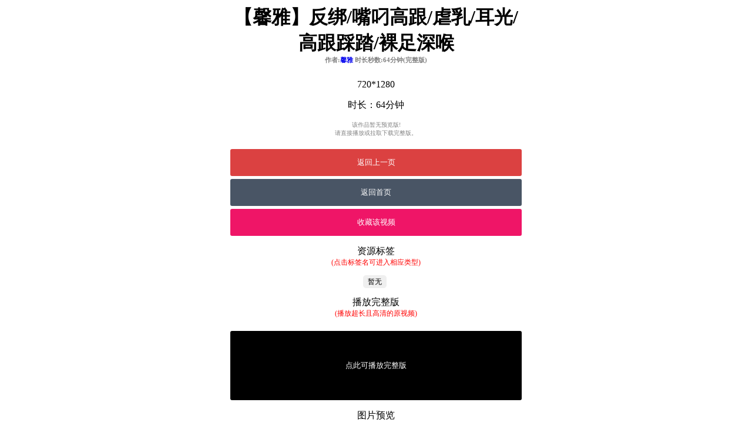

--- FILE ---
content_type: text/html; charset=utf-8
request_url: https://facevpm.xyz/taolu/article_9963.html
body_size: 6510
content:
<script>alert('声明：本站不含儿童色情、不含成人色情、不含漏三点等R18内容，如发现请举报将立刻删除！所有资源来源于互联网上开放内容，仅用于学习及参考使用，切勿用于商业用途！资源除标明原创外均来自网络转载，版权归原作者所有，如侵犯到您权益请联系我们删除!联系方式见本网页底部！');</script>
<!DOCTYPE html>
<html lang="zh-Hans">
<meta charset="UTF-8">
<meta http-equiv="X-UA-Compatible" content="IE=edge,chrome=1">
<meta name="renderer" content="webkit">
<meta name="viewport" content="width=device-width, initial-scale=1.0, maximum-scale=1.0">
<meta name="author" content="facevpm.com">
<meta property="og:type" content="website" />
<meta property="og:title" content="【馨雅】反绑/嘴叼高跟/虐乳/耳光/高跟踩踏/裸足深喉 -套路艾彩视频" />
<meta name="twitter:title" content="【馨雅】反绑/嘴叼高跟/虐乳/耳光/高跟踩踏/裸足深喉 -套路艾彩视频" />
<title>【馨雅】反绑/嘴叼高跟/虐乳/耳光/高跟踩踏/裸足深喉 -套路艾彩视频</title>
<link rel="description" ,content="【馨雅】反绑/嘴叼高跟/虐乳/耳光/高跟踩踏/裸足深喉 -套路艾彩视频Free porn video, free amateur video, free xxx video">
<link rel="canonical" href="./article_9963.html"/>



<style>
a{
    text-decoration:none;
}
.tags{
	    color:white;padding:4px 8px;font-size:12px;margin-right:5px;border-radius:5px;
	}
html{
     padding:0 30%;}
html,body{
    overflow-x:hidden;
}
button{
   
    
    cursor:pointer;
      width: 100%;
  background-color:#db4141;
  color: white;
  padding: 14px 0;

  border: none;
  border-radius: 3px;
  margin-top:5px;
    
}
.btnfull{
    background-color:black;
}
.sta{padding:5px 10px;font-size:12px;margin-bottom:0}
</style>

<!--图文两列布局-->
   <style>


    .tuijian{      

    width: 100%;
    width:100%;
    box-sizing:  border-box;
    padding:0;
 

    }
    .tuijian::before,  
    .tuijian::after{
            content: '';
            display: table;
            clear: both;
          
        }


  .left{width:33.33%;height:auto;float:left;padding:5px;box-sizing: border-box;word-wrap: break-word; word-break: normal;}
	.middle{width:33.33%;height:auto;float:left;padding:5px;box-sizing: border-box;word-wrap: break-word; word-break: normal;}
	.right{width:33.33%;height:auto;float:right;padding:5px;box-sizing: border-box;word-wrap: break-word; word-break: normal;}
  
  </style>



<script type="application/ld+json">
    {
      "@context": "https://schema.org",
      "@type": "VideoObject",
      "name": "【馨雅】反绑/嘴叼高跟/虐乳/耳光/高跟踩踏/裸足深喉",
      "description": "【馨雅】反绑/嘴叼高跟/虐乳/耳光/高跟踩踏/裸足深喉 -套路艾彩视频Free porn video, free amateur video, free xxx video.",
      "thumbnailUrl": [
        "https://facevpm.xyz/taolu/preview/sy76126/index0.jpg"
       ],
      "uploadDate": "2024-02-26T08:48:20+08:00",
      "contentUrl": "https://facevpm.xyz/taolu/preview/sy76126/yl.mp4",
      "embedUrl": "https://facevpm.xyz/niceo/hls/play.php"
    }
</script>
<script>
    function morepic(){
        
        document.getElementById("morepic").style.display="block";
        document.getElementById("morepicbtn").style.display="none";
        window.scrollTo(0,150);
        alert("已显示所有图片,请向下滚动或拖动。");
    }
</script>
<script>
!function(p){"use strict";!function(t){var s=window,e=document,i=p,c="".concat("https:"===e.location.protocol?"https://":"http://","sdk.51.la/js-sdk-pro.min.js"),n=e.createElement("script"),r=e.getElementsByTagName("script")[0];n.type="text/javascript",n.setAttribute("charset","UTF-8"),n.async=!0,n.src=c,n.id="LA_COLLECT",i.d=n;var o=function(){s.LA.ids.push(i)};s.LA?s.LA.ids&&o():(s.LA=p,s.LA.ids=[],o()),r.parentNode.insertBefore(n,r)}()}({id:"KL1xQrWZ7jpekC7O",ck:"KL1xQrWZ7jpekC7O"});
</script>
</head>
<body style='text-align:center'>
    <h1 style='margin-bottom:0;'>【馨雅】反绑/嘴叼高跟/虐乳/耳光/高跟踩踏/裸足深喉</h1>
 
    <h6 style='color:gray;margin-top:0;'>作者:<a href='../coller/?s=馨雅'>馨雅</a> 时长秒数:64分钟(完整版)
   
     
  
  </h6><p>720*1280</p><p>时长：64分钟</p><p style='color:gray;font-size:10px'>该作品暂无预览版!<br>请直接播放或拉取下载完整版。</p>  <button  onclick="" style="margin-top:10px">返回上一页</button>
    <button  style="background-color:#495565" onclick='location.href="../coller/"'>返回首页</button>
    <span style='font-size:10px;color:gray'></span></button>
    <button style=' background-color:#EF1567' onclick='location.href="../coller/"'>收藏该视频</button>
   <p>资源标签<br><span style="font-size:12px;color:red">(点击标签名可进入相应类型)</span></p>
  <span class='tags' style='background-color:#efefef;color:black'>暂无</span>   <p>播放完整版<br><span style="font-size:12px;color:red">(播放超长且高清的原视频)</span></p>
	<button style='background-color:black;padding:50px' onclick='toplay()'>
	点此可播放完整版
	</button>
 

  <script>
  function toplay(){
	  var id="9963";
	  var type="1";
	  location.href='../coller/?cmd='+id+"X"+type;
  }
 
  function showfl(){
       
        location.href='../coller/?cmd=appmsg';
  }
 
  </script>
  <p>图片预览<br><span style='font-size:12px;color:red'>(视频中的部分随机截图)</span></p><img style='width:100%' title='【馨雅】反绑/嘴叼高跟/虐乳/耳光/高跟踩踏/裸足深喉 -套路艾彩视频' alt='【馨雅】反绑/嘴叼高跟/虐乳/耳光/高跟踩踏/裸足深喉 -套路艾彩视频' src='previewforsy/sy76126/index.jpg'>  
   
  <a href='../coller/index.php?s=馨雅'><button style='background-color:#F38B00'>点此查看馨雅的全部作品</button></a> <button onclick='showfl();' style='background-color:#5D4037;color:white'>发送消息或私信给馨雅</button><p>相关推荐<br><span style="font-size:12px;color:red">(点击图片可进入相应资源)</span></p><div class="tuijian"><a href='article_4875.html'><div class='left'><img style='border-radius:5px;height:160px;width:100%' src='previewforsy/sy45330/index.jpg' alt='【馨雅】五花大绑小白鞋+高跟全体重踩踏 bf27457' onerror='javascript:err(this)'></div></a><a href='article_19464.html'><div class='middle'><img style='border-radius:5px;height:160px;width:100%' src='previewforsy/sy22859/index.jpg' alt='【馨雅】精神小妹暴力调教 bf13133' onerror='javascript:err(this)'></div></a><a href='article_11147.html'><div class='right'><img style='border-radius:5px;height:160px;width:100%' src='previewforsy/sy37261/index.jpg' alt='【馨雅】00后学生S首调 bf794' onerror='javascript:err(this)'></div></a><a href='article_17377.html'><div class='left'><img style='border-radius:5px;height:160px;width:100%' src='previewforsy/sy26676/index.jpg' alt='【馨雅】黑丝口水恋足专场 bf6600' onerror='javascript:err(this)'></div></a><a href='article_20863.html'><div class='middle'><img style='border-radius:5px;height:160px;width:100%' src='previewforsy/sy20415/index.jpg' alt='【馨雅】黑丝高跟调恋足狗 bf12822' onerror='javascript:err(this)'></div></a><a href='article_9963.html'><div class='right'><img style='border-radius:5px;height:160px;width:100%' src='previewforsy/sy76126/index.jpg' alt='【馨雅】反绑/嘴叼高跟/虐乳/耳光/高跟踩踏/裸足深喉' onerror='javascript:err(this)'></div></a><a href='article_5192.html'><div class='left'><img style='border-radius:5px;height:160px;width:100%' src='previewforsy/sy44982/index.jpg' alt='【麋鹿银儿】御姐高跟狠扎/三人踩踏踩头碾狗脸/脚深喉/骑马喂食 bf26907' onerror='javascript:err(this)'></div></a><a href='article_2775.html'><div class='middle'><img style='border-radius:5px;height:160px;width:100%' src='previewforsy/sy59707/index.jpg' alt='小林苏州大秋裤下的捆绑鸭子坐腿长就是好白色内衣丝袜11' onerror='javascript:err(this)'></div></a><a href='article_5843.html'><div class='right'><img style='border-radius:5px;height:160px;width:100%' src='previewforsy/sy43976/index.jpg' alt='套路直播视频【女权主】素人白袜女主电击CD奴 bf26313' onerror='javascript:err(this)'></div></a><a href='article_223.html'><div class='left'><img style='border-radius:5px;height:160px;width:100%' src='preview/1658/index.jpg' alt='家奴-V神_20181021221408' onerror='javascript:err(this)'></div></a><a href='article_3669.html'><div class='middle'><img style='border-radius:5px;height:160px;width:100%' src='previewforsy/sy472/index.jpg' alt='【鹿角与猫爪】白丝修女红绳捆绑？蛇缚驷马开腿缚' onerror='javascript:err(this)'></div></a><a href='article_11528.html'><div class='right'><img style='border-radius:5px;height:160px;width:100%' src='previewforsy/sy36542/index.jpg' alt='【 沐夏大大】狗嘴欠插 G-210803-2' onerror='javascript:err(this)'></div></a><a href='article_6170.html'><div class='left'><img style='border-radius:5px;height:160px;width:100%' src='previewforsy/sy43513/index.jpg' alt='套路直播视频【馨妍】关狗笼内裤塞嘴套头强制闻鞋 bf26069' onerror='javascript:err(this)'></div></a><a href='article_932.html'><div class='middle'><img style='border-radius:5px;height:160px;width:100%' src='preview/1856/index.jpg' alt='第一视角诱惑红绿灯福利-芷睛女s_20181007035506' onerror='javascript:err(this)'></div></a><a href='article_1708.html'><div class='right'><img style='border-radius:5px;height:160px;width:100%' src='preview/31558/index.jpg' alt='【00后九公主】调教学生狗【17分钟】' onerror='javascript:err(this)'></div></a><a href='article_7834.html'><div class='left'><img style='border-radius:5px;height:160px;width:100%' src='previewforsy/sy10255/index.jpg' alt='[唯美之家] 唯美之家 琛白毛衣蓝毛衣（合集版）' onerror='javascript:err(this)'></div></a><a href='article_19510.html'><div class='middle'><img style='border-radius:5px;height:160px;width:100%' src='previewforsy/sy86509/index.jpg' alt='【4K映像】紧缚幻想时间到~艾娃、王丽出演' onerror='javascript:err(this)'></div></a><a href='article_5023.html'><div class='right'><img style='border-radius:5px;height:160px;width:100%' src='previewforsy/sy45208/index.jpg' alt='【晚晚S】素人闺蜜入圈-黑丝恋足/转胯遛狗/裸足深喉/虐乳/脚耳光 bf27023' onerror='javascript:err(this)'></div></a><a href='article_483.html'><div class='left'><img style='border-radius:5px;height:160px;width:100%' src='preview/5193/index.jpg' alt='【36分】黑丝脚控制红绿灯-若依s_201811121959581' onerror='javascript:err(this)'></div></a><a href='article_14403.html'><div class='middle'><img style='border-radius:5px;height:160px;width:100%' src='previewforsy/sy32174/index.jpg' alt='【丹祖宗】情侣奴-全体重极限踩踏 bf5753' onerror='javascript:err(this)'></div></a><a href='article_235.html'><div class='right'><img style='border-radius:5px;height:160px;width:100%' src='preview/1664/index.jpg' alt='[9分]恨-V神_2018-10-29-V神_20181102192250' onerror='javascript:err(this)'></div></a><a href='article_754.html'><div class='left'><img style='border-radius:5px;height:160px;width:100%' src='preview/24498/index.jpg' alt='【歌迪丝s】高跟操三婶!【30分钟】' onerror='javascript:err(this)'></div></a><a href='article_47.html'><div class='middle'><img style='border-radius:5px;height:160px;width:100%' src='preview/30032/index.jpg' alt='【维依y】玩两个新扉il' onerror='javascript:err(this)'></div></a><a href='article_2074.html'><div class='right'><img style='border-radius:5px;height:160px;width:100%' src='previewforsy/sy62507/index.jpg' alt='【贝特绳艺】新模璐璐试镜 比较听话和懂事的一个模特 会自己摇尾巴' onerror='javascript:err(this)'></div></a><a href='article_815.html'><div class='left'><img style='border-radius:5px;height:160px;width:100%' src='preview/18599/index.jpg' alt='【歌迪丝S】母狗三婶给我清理屁眼儿【37分钟】【标清】' onerror='javascript:err(this)'></div></a><a href='article_1759.html'><div class='middle'><img style='border-radius:5px;height:160px;width:100%' src='preview/26048/index.jpg' alt='【歌迪丝S】12分钟开始调教，伺候化妆，最后吃屎【30分钟】' onerror='javascript:err(this)'></div></a><a href='article_6229.html'><div class='right'><img style='border-radius:5px;height:160px;width:100%' src='previewforsy/sy55862/index.jpg' alt='【艾琳S175 领主老大】暴抽耳光，超狠踹脸，窒息踩踏 YC-230320-6' onerror='javascript:err(this)'></div></a><a href='article_455.html'><div class='left'><img style='border-radius:5px;height:160px;width:100%' src='preview/23883/index.jpg' alt='【若依S】同学剧情小白鞋【22分钟】' onerror='javascript:err(this)'></div></a><a href='article_820.html'><div class='middle'><img style='border-radius:5px;height:160px;width:100%' src='preview/18230/index.jpg' alt='【歌迪丝S】离开大连前女奴最后的侍寝，口舌屁眼脚【34分钟】【高清】' onerror='javascript:err(this)'></div></a><a href='article_507.html'><div class='right'><img style='border-radius:5px;height:160px;width:100%' src='preview/5998/index.jpg' alt='小剧场秘书调教上司_2_-若依s1' onerror='javascript:err(this)'></div></a><a href='article_1583.html'><div class='left'><img style='border-radius:5px;height:160px;width:100%' src='preview/29553/index.jpg' alt='【戴戴s】短靴踢裆，踩踏【60分钟】' onerror='javascript:err(this)'></div></a><a href='article_1799.html'><div class='middle'><img style='border-radius:5px;height:160px;width:100%' src='preview/13500/index.jpg' alt='【芷睛】小偷！柳钉高跟t打踩乳喝洗脚水【39分钟】' onerror='javascript:err(this)'></div></a><a href='article_20365.html'><div class='right'><img style='border-radius:5px;height:160px;width:100%' src='previewforsy/sy21311/index.jpg' alt='【梦二】学生S贝壳头白袜羞辱师兄 bf13996' onerror='javascript:err(this)'></div></a><a href='article_8389.html'><div class='left'><img style='border-radius:5px;height:160px;width:100%' src='previewforsy/sy55314/index.jpg' alt='【00后蕬小乃】小乃 阿篱丝足玩弄' onerror='javascript:err(this)'></div></a><a href='article_220.html'><div class='middle'><img style='border-radius:5px;height:160px;width:100%' src='preview/1638/index.jpg' alt='踩踏健身操-V神_20181021220226' onerror='javascript:err(this)'></div></a><a href='article_71.html'><div class='right'><img style='border-radius:5px;height:160px;width:100%' src='preview/1458/index.jpg' alt='【68分】狗垫-梦二_20181103143157' onerror='javascript:err(this)'></div></a><a href='article_10476.html'><div class='left'><img style='border-radius:5px;height:160px;width:100%' src='previewforsy/sy76530/index.jpg' alt='【梦幻大大】母畜-高跟裸足跪舔-骑马爬行' onerror='javascript:err(this)'></div></a><a href='article_791.html'><div class='middle'><img style='border-radius:5px;height:160px;width:100%' src='preview/1351/index.jpg' alt='强制取精2次.射到废.肉丝内裤-歌迪丝S_20181024195052' onerror='javascript:err(this)'></div></a><a href='article_357.html'><div class='right'><img style='border-radius:5px;height:160px;width:100%' src='preview/30576/index.jpg' alt='【VINNIE维妮】第一视角红绿灯控制射J【60分钟】' onerror='javascript:err(this)'></div></a><a href='article_1263.html'><div class='left'><img style='border-radius:5px;height:160px;width:100%' src='preview/8656/index.jpg' alt='视频圣水，重度耳光，羞辱【继母】' onerror='javascript:err(this)'></div></a><a href='article_4038.html'><div class='middle'><img style='border-radius:5px;height:160px;width:100%' src='previewforsy/sy56096/index.jpg' alt='【艾琳S175 领主老大】超狠高跟爆踩，平底靴蹦迪踩 YC-230505-3' onerror='javascript:err(this)'></div></a><a href='article_3950.html'><div class='right'><img style='border-radius:5px;height:160px;width:100%' src='previewforsy/sy57528/index.jpg' alt='【芳草冰视】 定拍睡美人' onerror='javascript:err(this)'></div></a><a href='article_4986.html'><div class='left'><img style='border-radius:5px;height:160px;width:100%' src='previewforsy/sy55914/index.jpg' alt='[芳草冰视] 初夏' onerror='javascript:err(this)'></div></a><a href='article_1480.html'><div class='middle'><img style='border-radius:5px;height:160px;width:100%' src='preview/30265/index.jpg' alt='【甜甜Mistress】带高颜值素人运动员闺蜜调狗【62分钟】' onerror='javascript:err(this)'></div></a><a href='article_1983.html'><div class='right'><img style='border-radius:5px;height:160px;width:100%' src='previewforsy/sy62750/index.jpg' alt='【结绳而治】渗透者的结局 B2215' onerror='javascript:err(this)'></div></a><a href='article_777.html'><div class='left'><img style='border-radius:5px;height:160px;width:100%' src='preview/17721/index.jpg' alt='【歌迪丝S】吃痰喝尿学生狗【41分钟】【标清】' onerror='javascript:err(this)'></div></a><a href='article_10459.html'><div class='middle'><img style='border-radius:5px;height:160px;width:100%' src='previewforsy/sy38618/index.jpg' alt='【Linda】铆钉鞋肉丝高跟薄丝调 bf16405' onerror='javascript:err(this)'></div></a><a href='article_8457.html'><div class='right'><img style='border-radius:5px;height:160px;width:100%' src='previewforsy/sy55130/index.jpg' alt='【鹿宝儿剧场】神乐之刃-锦衣堂女首领严刑拷打叛徒砍杀斩首满门' onerror='javascript:err(this)'></div></a><a href='article_14016.html'><div class='left'><img style='border-radius:5px;height:160px;width:100%' src='previewforsy/sy81900/index.jpg' alt='【一绳有你】魔劫' onerror='javascript:err(this)'></div></a><a href='article_5373.html'><div class='middle'><img style='border-radius:5px;height:160px;width:100%' src='previewforsy/sy44696/index.jpg' alt='套路直播视频【梦二】原味裸足狂舔 bf26647' onerror='javascript:err(this)'></div></a><a href='article_1407.html'><div class='right'><img style='border-radius:5px;height:160px;width:100%' src='preview/33917/index.jpg' alt='【宝爷li】清理鞋底剃头圣水【41分钟】' onerror='javascript:err(this)'></div></a><a href='article_1937.html'><div class='left'><img style='border-radius:5px;height:160px;width:100%' src='previewforsy/sy62854/index.jpg' alt='【禾未】车内玩哭同事-长腿丝袜诱惑/舔脏鞋底/脚插嘴/吃丝袜 B2229' onerror='javascript:err(this)'></div></a><a href='article_2262.html'><div class='middle'><img style='border-radius:5px;height:160px;width:100%' src='previewforsy/sy61989/index.jpg' alt='调教视频】【绘子sama】黑丝高跟-深喉/踩狗舌/全体重踩/脚耳光' onerror='javascript:err(this)'></div></a><a href='article_866.html'><div class='right'><img style='border-radius:5px;height:160px;width:100%' src='preview/15625/index.jpg' alt='【Verin维因】TJ捆绑女奴【29分钟】【高清】' onerror='javascript:err(this)'></div></a><a href='article_466.html'><div class='left'><img style='border-radius:5px;height:160px;width:100%' src='preview/795/index.jpg' alt='最贱的人形马桶厕所肉便器吃屎狗-若依s_2018-10-10-若依s_20181025235509' onerror='javascript:err(this)'></div></a><a href='article_9309.html'><div class='middle'><img style='border-radius:5px;height:160px;width:100%' src='previewforsy/sy53474/index.jpg' alt='【彼岸花】黑丝AJ 踩踏贱狗 YC-221207-3' onerror='javascript:err(this)'></div></a><a href='article_447.html'><div class='right'><img style='border-radius:5px;height:160px;width:100%' src='preview/5184/index.jpg' alt='舔脚舔内裤吃白带黑丝脚足J辱骂-若依s_201812220216221' onerror='javascript:err(this)'></div></a><a href='article_868.html'><div class='left'><img style='border-radius:5px;height:160px;width:100%' src='preview/9952/index.jpg' alt='【9.12】双S踢废贱狗档【Verin维因】' onerror='javascript:err(this)'></div></a><a href='article_4000.html'><div class='middle'><img style='border-radius:5px;height:160px;width:100%' src='previewforsy/sy46600/index.jpg' alt='【素人星探】户外阳台小白鞋女神调-骑马踩踏虐乳/舔鞋袜 bf28159' onerror='javascript:err(this)'></div></a><a href='article_209.html'><div class='right'><img style='border-radius:5px;height:160px;width:100%' src='preview/5143/index.jpg' alt='【21分】圈养家奴-V神_201811121744021' onerror='javascript:err(this)'></div></a><script>
    function err(ys){
        ys.src='./mainjs/nohas.png';
      
    }
    
    </script><div style='clear:both'></div></div><div style='clear:both'></div><div style='padding:10px;background-color:yellow;color:black;font-size:11px'>此站为旧版网站已弃用，可能导致内容显示不全，更多内容请访问新版站点<a href='../coller/?cmd=9963'>点此可访问新站</a></div>	 

  
  
  
     
  <div style='height:20px'></div>

  <p style='color:gray;font-size:12px'>联系邮箱:myjasan@protonmail.com<br>声明：本站不含儿童色情、不含成人色情、不含漏三点等R18内容，如发现请举报将立刻删除!<br>本站所有资源来源于互联网，仅用于学习及参考使用，切勿用于商业用途，如产生法律纠纷本站概不负责！资源除标明原创外均来自网络转载，版权归原作者所有，如侵犯到您权益请联系我们删除!DMCA statement: This website does not contain any R18 content such as child pornography, adult pornography, or missing three points. If found, please report and delete immediately! All resources of this website come from the Internet, and are only used for learning and reference. Do not use them for commercial purposes. This website will not be responsible for any legal disputes! All resources, except for those marked as original, are reproduced from the internet and the copyright belongs to the original author. If it infringes on your rights, please contact us to delete it! 
  </p>

</body>
</html>

